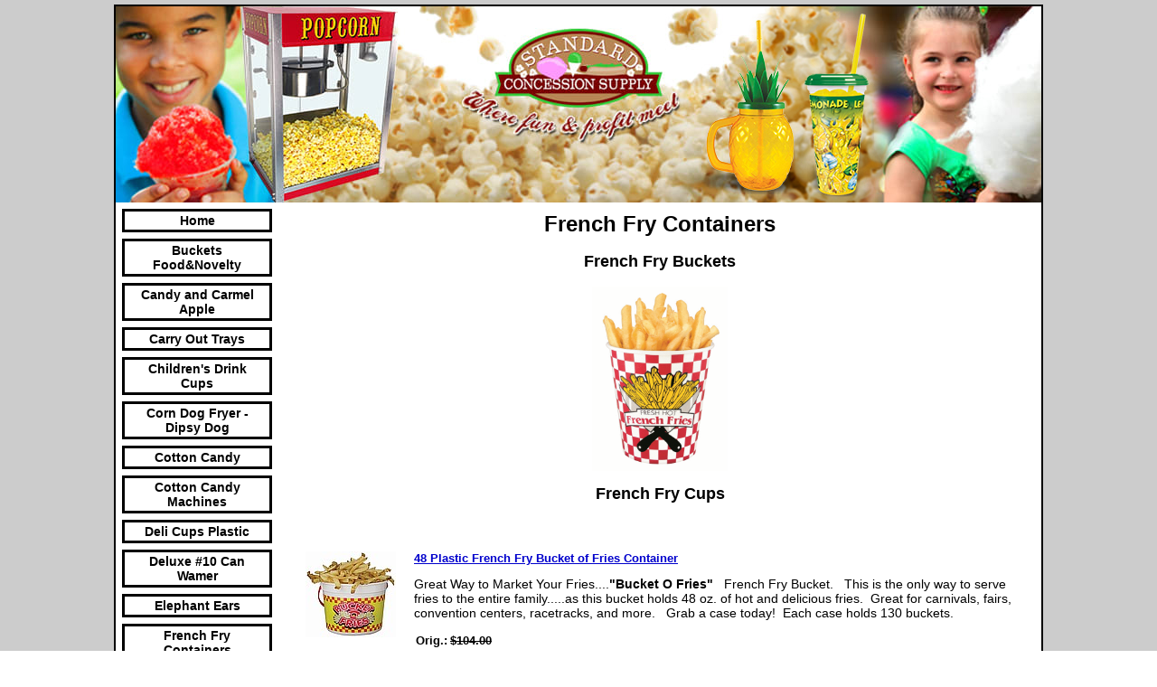

--- FILE ---
content_type: text/html; charset=utf-8
request_url: https://www.standardconcessionsupply.com/frenchfry.html
body_size: 44214
content:
<!DOCTYPE HTML PUBLIC "-//W3C//DTD HTML 4.01 Transitional//EN">
<html>
	<head>
		<title>French Containers - French Fry Buckets and Cups</title>					
		<meta name="keywords" content="">
		<meta name="description" content="Decorative and eye catching French Fry Buckets and Cups and a French Doggie Bowl to boot to help satisfy those hungry French Fry Customers">
		
		<link rel="stylesheet" type="text/css" href="/css/template-domain-113165.css?_=1736071328" />
		<link rel="stylesheet" type="text/css" href="/css/designs/templateText.css?_=1476481955" />
		
		
			<link href="https://fonts.googleapis.com/css?family=Arvo" rel="stylesheet" type="text/css">
		
            <link rel="alternate" href="http://m.standardconcessionsupply.com/frenchfry.html">
        
	<script src="//ajax.googleapis.com/ajax/libs/jquery/1.6.1/jquery.min.js" type="text/javascript" language="javascript"></script> <script src="/_js/jquery/extensions.js" type="text/javascript" language="javascript"></script> 
						<script type="text/javascript" language="javascript">
							jQuery.noConflict(); 
						</script>
					<!--[if IE]><script type="text/javascript" src="/_js/v2/iequirks-min.js?_=1476481955"></script><![endif]--></head>
	<body id="quirks" topmargin="0" bottommargin="0" leftmargin="0" rightmargin="0" marginwidth="0" marginheight="0">
	
		<!-- Admin -->
		
		
		<table cellspacing="0" cellpadding="5" bgcolor="cccccc" width="100%" height="100%">
			<tr>
				<td valign="top">
					<table cellspacing="0" cellpadding="2" bgcolor="000000" border="0" width="700" align="center">
					<tr>
						<td valign="top">
							<table cellspacing="0" cellpadding="0" border="0" width="100%">
								
							
								<!-- HEADER -->
								
	<tr>
		<td valign="top">
			<div id="templateHeader" class="hasHeaderImages" style="width:100%;height:217px;position:relative;margin:0px;padding:0px;overflow:hidden;background-color:none;">
				<table cellspacing="0" height="217" cellpadding="0" border="0" width="100%">
				<tr>
					
						<td><a href="/"><img src="/f/design/t_header_left.png?_=1736071328" width="1024" height="217" border="0" alt="Header Graphic"></a></td>
					
					<td  width="100%"></td>
					
				</tr>
				</table>
				<img id="cover" src="/s.gif" width="100%" height="217">
				
					<div id="layer1Text" class="layerTextInit" style="display:none;"></div>
				
					<div id="layer2Text" class="layerTextInit" style="display:none;"></div>
				
					<div id="layer3Text" class="layerTextInit" style="display:none;"></div>
				
				<a id="homeLink" href="/"><img id="cover2" src="/s.gif" width="0" height="0"></a>
			</div>
		</td>
	</tr>

								<tr>
									<td height="100%">
										<table cellspacing="0" cellpadding="0" border="0" width="100%">
											<tr>
												<td id="cm-navigation">
	<table cellspacing="7" cellpadding="0" border="0">
		
				<tr>
			
				<td>
					<table cellspacing="3" cellpadding="0" border="0" width="100%">
						<tr>
			
			
			<td class="link">
				<a href="/index.html" onclick="return false;" class="link">Home</a>
				
			</td>
			
			
						</tr>
					</table>
				</td>
			
				</tr>
			
				<tr>
			
				<td>
					<table cellspacing="3" cellpadding="0" border="0" width="100%">
						<tr>
			
			
			<td class="link">
				<a href="/buckets-food-novelty.html" onclick="return false;" class="link">Buckets   Food&amp;Novelty</a>
				
			</td>
			
			
						</tr>
					</table>
				</td>
			
				</tr>
			
				<tr>
			
				<td>
					<table cellspacing="3" cellpadding="0" border="0" width="100%">
						<tr>
			
			
			<td class="link">
				<a href="/candy_and_caramel_apples.html" onclick="return false;" class="link">Candy and Carmel Apple</a>
				
			</td>
			
			
						</tr>
					</table>
				</td>
			
				</tr>
			
				<tr>
			
				<td>
					<table cellspacing="3" cellpadding="0" border="0" width="100%">
						<tr>
			
			
			<td class="link">
				<a href="/carry-out-trays.html" onclick="return false;" class="link">Carry Out Trays</a>
				
			</td>
			
			
						</tr>
					</table>
				</td>
			
				</tr>
			
				<tr>
			
				<td>
					<table cellspacing="3" cellpadding="0" border="0" width="100%">
						<tr>
			
			
			<td class="link">
				<a href="/childrens_drink_cups.html" onclick="return false;" class="link">Children's Drink Cups</a>
				
			</td>
			
			
						</tr>
					</table>
				</td>
			
				</tr>
			
				<tr>
			
				<td>
					<table cellspacing="3" cellpadding="0" border="0" width="100%">
						<tr>
			
			
			<td class="link">
				<a href="/Paragon-corn-dog-fryer.html" onclick="return false;" class="link">Corn Dog Fryer -Dipsy Dog</a>
				
			</td>
			
			
						</tr>
					</table>
				</td>
			
				</tr>
			
				<tr>
			
				<td>
					<table cellspacing="3" cellpadding="0" border="0" width="100%">
						<tr>
			
			
			<td class="link">
				<a href="/cottoncandy.html" onclick="return false;" class="link">Cotton Candy</a>
				
			</td>
			
			
						</tr>
					</table>
				</td>
			
				</tr>
			
				<tr>
			
				<td>
					<table cellspacing="3" cellpadding="0" border="0" width="100%">
						<tr>
			
			
			<td class="link">
				<a href="/Commercial-cotton-candy-machines.html" onclick="return false;" class="link">Cotton Candy Machines</a>
				
					<table cellspacing="0" cellpadding="0" border="0">
						
							<tr>
								<td class="link">
									<a href="/info_cottoncandy_machines.html">Info CottonCandy Machines</a>
								</td>
							</tr>
						
							<tr>
								<td class="link">
									<a href="/History_of_cotton_candy.html">History of Cotton Candy</a>
								</td>
							</tr>
						
					</table>
				
			</td>
			
			
						</tr>
					</table>
				</td>
			
				</tr>
			
				<tr>
			
				<td>
					<table cellspacing="3" cellpadding="0" border="0" width="100%">
						<tr>
			
			
			<td class="link">
				<a href="/deli-cups.html" onclick="return false;" class="link">Deli Cups Plastic</a>
				
			</td>
			
			
						</tr>
					</table>
				</td>
			
				</tr>
			
				<tr>
			
				<td>
					<table cellspacing="3" cellpadding="0" border="0" width="100%">
						<tr>
			
			
			<td class="link">
				<a href="/deluxe_10_can_wamer.html" onclick="return false;" class="link">Deluxe #10 Can Wamer</a>
				
			</td>
			
			
						</tr>
					</table>
				</td>
			
				</tr>
			
				<tr>
			
				<td>
					<table cellspacing="3" cellpadding="0" border="0" width="100%">
						<tr>
			
			
			<td class="link">
				<a href="/elephant-ears.html" onclick="return false;" class="link">Elephant Ears</a>
				
			</td>
			
			
						</tr>
					</table>
				</td>
			
				</tr>
			
				<tr>
			
				<td>
					<table cellspacing="3" cellpadding="0" border="0" width="100%">
						<tr>
			
			
			<td class="link">
				<a href="/frenchfry.html" onclick="return false;" class="link">French Fry Containers</a>
				
			</td>
			
			
						</tr>
					</table>
				</td>
			
				</tr>
			
				<tr>
			
				<td>
					<table cellspacing="3" cellpadding="0" border="0" width="100%">
						<tr>
			
			
			<td class="link">
				<a href="/fun-at-the-fair.html" onclick="return false;" class="link">Fun At The Fair</a>
				
			</td>
			
			
						</tr>
					</table>
				</td>
			
				</tr>
			
				<tr>
			
				<td>
					<table cellspacing="3" cellpadding="0" border="0" width="100%">
						<tr>
			
			
			<td class="link">
				<a href="/funnelcakes.html" onclick="return false;" class="link">Funnel Cake Fryer-Supply</a>
				
			</td>
			
			
						</tr>
					</table>
				</td>
			
				</tr>
			
				<tr>
			
				<td>
					<table cellspacing="3" cellpadding="0" border="0" width="100%">
						<tr>
			
			
			<td class="link">
				<a href="/Home_Theater_Popcorn_Machines.html" onclick="return false;" class="link">Home Theater Poppers</a>
				
					<table cellspacing="0" cellpadding="0" border="0">
						
							<tr>
								<td class="link">
									<a href="/home_cinema_experience.html">Home Cinema Experience</a>
								</td>
							</tr>
						
							<tr>
								<td class="link">
									<a href="/abouthometheaterpopcornmachines.html">About HomeTheater Poppers</a>
								</td>
							</tr>
						
					</table>
				
			</td>
			
			
						</tr>
					</table>
				</td>
			
				</tr>
			
				<tr>
			
				<td>
					<table cellspacing="3" cellpadding="0" border="0" width="100%">
						<tr>
			
			
			<td class="link">
				<a href="/holiday-cups.html" onclick="return false;" class="link">Holiday Cups</a>
				
			</td>
			
			
						</tr>
					</table>
				</td>
			
				</tr>
			
				<tr>
			
				<td>
					<table cellspacing="3" cellpadding="0" border="0" width="100%">
						<tr>
			
			
			<td class="link">
				<a href="/hot-cups.html" onclick="return false;" class="link">Hot Cups</a>
				
			</td>
			
			
						</tr>
					</table>
				</td>
			
				</tr>
			
				<tr>
			
				<td>
					<table cellspacing="3" cellpadding="0" border="0" width="100%">
						<tr>
			
			
			<td class="link">
				<a href="/hotdogmachines.html" onclick="return false;" class="link">Hot Dog Machines</a>
				
			</td>
			
			
						</tr>
					</table>
				</td>
			
				</tr>
			
				<tr>
			
				<td>
					<table cellspacing="3" cellpadding="0" border="0" width="100%">
						<tr>
			
			
			<td class="link">
				<a href="/ice-cream-cone-dip.html" onclick="return false;" class="link">Ice Cream Cone Dip</a>
				
			</td>
			
			
						</tr>
					</table>
				</td>
			
				</tr>
			
				<tr>
			
				<td>
					<table cellspacing="3" cellpadding="0" border="0" width="100%">
						<tr>
			
			
			<td class="link">
				<a href="/kurly-straws.html" onclick="return false;" class="link">Kurly Straws</a>
				
			</td>
			
			
						</tr>
					</table>
				</td>
			
				</tr>
			
				<tr>
			
				<td>
					<table cellspacing="3" cellpadding="0" border="0" width="100%">
						<tr>
			
			
			<td class="link">
				<a href="/kettlecornpopcorn.html" onclick="return false;" class="link">Kettle Corn Popcorn</a>
				
			</td>
			
			
						</tr>
					</table>
				</td>
			
				</tr>
			
				<tr>
			
				<td>
					<table cellspacing="3" cellpadding="0" border="0" width="100%">
						<tr>
			
			
			<td class="link">
				<a href="/lemonade.html" onclick="return false;" class="link">Lemonade Cups</a>
				
			</td>
			
			
						</tr>
					</table>
				</td>
			
				</tr>
			
				<tr>
			
				<td>
					<table cellspacing="3" cellpadding="0" border="0" width="100%">
						<tr>
			
			
			<td class="link">
				<a href="/microwavepopcorn.html" onclick="return false;" class="link">Microwave Popcorn</a>
				
			</td>
			
			
						</tr>
					</table>
				</td>
			
				</tr>
			
				<tr>
			
				<td>
					<table cellspacing="3" cellpadding="0" border="0" width="100%">
						<tr>
			
			
			<td class="link">
				<a href="/nachos.html" onclick="return false;" class="link">Nachos</a>
				
			</td>
			
			
						</tr>
					</table>
				</td>
			
				</tr>
			
				<tr>
			
				<td>
					<table cellspacing="3" cellpadding="0" border="0" width="100%">
						<tr>
			
			
			<td class="link">
				<a href="/Pizza_Warmers_Pizza_Supplies.html" onclick="return false;" class="link">Pizza Wamers and Supplies</a>
				
			</td>
			
			
						</tr>
					</table>
				</td>
			
				</tr>
			
				<tr>
			
				<td>
					<table cellspacing="3" cellpadding="0" border="0" width="100%">
						<tr>
			
			
			<td class="link">
				<a href="/popcornbowls.html" onclick="return false;" class="link">Popcorn Bowls</a>
				
			</td>
			
			
						</tr>
					</table>
				</td>
			
				</tr>
			
				<tr>
			
				<td>
					<table cellspacing="3" cellpadding="0" border="0" width="100%">
						<tr>
			
			
			<td class="link">
				<a href="/foodtoppingwarmer.html" onclick="return false;" class="link">Popcorn Butter Top Warmer</a>
				
			</td>
			
			
						</tr>
					</table>
				</td>
			
				</tr>
			
				<tr>
			
				<td>
					<table cellspacing="3" cellpadding="0" border="0" width="100%">
						<tr>
			
			
			<td class="link">
				<a href="/popcornkettlecleaners.html" onclick="return false;" class="link">Popcorn Cleaning Kit</a>
				
			</td>
			
			
						</tr>
					</table>
				</td>
			
				</tr>
			
				<tr>
			
				<td>
					<table cellspacing="3" cellpadding="0" border="0" width="100%">
						<tr>
			
			
			<td class="link">
				<a href="/popcornmachines.html" onclick="return false;" class="link">Popcorn Machines</a>
				
					<table cellspacing="0" cellpadding="0" border="0">
						
							<tr>
								<td class="link">
									<a href="/popcorn-machines.html">Poker Popcorn Machine</a>
								</td>
							</tr>
						
							<tr>
								<td class="link">
									<a href="/about_popcorn_machines.html">About Popcorn Machines</a>
								</td>
							</tr>
						
					</table>
				
			</td>
			
			
						</tr>
					</table>
				</td>
			
				</tr>
			
				<tr>
			
				<td>
					<table cellspacing="3" cellpadding="0" border="0" width="100%">
						<tr>
			
			
			<td class="link">
				<a href="/popcorn_popcorn_machines.html" onclick="return false;" class="link">Popcorn Poppers</a>
				
			</td>
			
			
						</tr>
					</table>
				</td>
			
				</tr>
			
				<tr>
			
				<td>
					<table cellspacing="3" cellpadding="0" border="0" width="100%">
						<tr>
			
			
			<td class="link">
				<a href="/commercialpopcornmachineuse.html" onclick="return false;" class="link">Using a Commercial Popper</a>
				
			</td>
			
			
						</tr>
					</table>
				</td>
			
				</tr>
			
				<tr>
			
				<td>
					<table cellspacing="3" cellpadding="0" border="0" width="100%">
						<tr>
			
			
			<td class="link">
				<a href="/popcornsupplies.html" onclick="return false;" class="link">Popcorn Supplies</a>
				
					<table cellspacing="0" cellpadding="0" border="0">
						
							<tr>
								<td class="link">
									<a href="/page/page/3650836.htm">Popcorn Mickey Mouse</a>
								</td>
							</tr>
						
					</table>
				
			</td>
			
			
						</tr>
					</table>
				</td>
			
				</tr>
			
				<tr>
			
				<td>
					<table cellspacing="3" cellpadding="0" border="0" width="100%">
						<tr>
			
			
			<td class="link">
				<a href="/portable-sink.html" onclick="return false;" class="link">Portable Sink</a>
				
			</td>
			
			
						</tr>
					</table>
				</td>
			
				</tr>
			
				<tr>
			
				<td>
					<table cellspacing="3" cellpadding="0" border="0" width="100%">
						<tr>
			
			
			<td class="link">
				<a href="/pretzels.html" onclick="return false;" class="link">Pretzels</a>
				
			</td>
			
			
						</tr>
					</table>
				</td>
			
				</tr>
			
				<tr>
			
				<td>
					<table cellspacing="3" cellpadding="0" border="0" width="100%">
						<tr>
			
			
			<td class="link">
				<a href="/Commercial-Snow-Cone-Machines.html" onclick="return false;" class="link">Snow Cone Machines</a>
				
			</td>
			
			
						</tr>
					</table>
				</td>
			
				</tr>
			
				<tr>
			
				<td>
					<table cellspacing="3" cellpadding="0" border="0" width="100%">
						<tr>
			
			
			<td class="link">
				<a href="/Snow-Cone-Supplies.html" onclick="return false;" class="link">Snow Cone Products</a>
				
					<table cellspacing="0" cellpadding="0" border="0">
						
							<tr>
								<td class="link">
									<a href="/aboutsnowcones.html">About Snow Cones</a>
								</td>
							</tr>
						
					</table>
				
			</td>
			
			
						</tr>
					</table>
				</td>
			
				</tr>
			
				<tr>
			
				<td>
					<table cellspacing="3" cellpadding="0" border="0" width="100%">
						<tr>
			
			
			<td class="link">
				<a href="/souvenir-drink-cups.html" onclick="return false;" class="link">Souvenir Drink Cups</a>
				
			</td>
			
			
						</tr>
					</table>
				</td>
			
				</tr>
			
				<tr>
			
				<td>
					<table cellspacing="3" cellpadding="0" border="0" width="100%">
						<tr>
			
			
			<td class="link">
				<a href="/stovetoppopcornpoppers.html" onclick="return false;" class="link">Stove Top Popcorn Poppers</a>
				
			</td>
			
			
						</tr>
					</table>
				</td>
			
				</tr>
			
				<tr>
			
				<td>
					<table cellspacing="3" cellpadding="0" border="0" width="100%">
						<tr>
			
			
			<td class="link">
				<a href="/tropicaldrinkcups.html" onclick="return false;" class="link">Tropical Drink Cups</a>
				
			</td>
			
			
						</tr>
					</table>
				</td>
			
				</tr>
			
				<tr>
			
				<td>
					<table cellspacing="3" cellpadding="0" border="0" width="100%">
						<tr>
			
			
			<td class="link">
				<a href="/Holiday-Inflatables.html" onclick="return false;" class="link">Holiday Inflatables</a>
				
			</td>
			
			
						</tr>
					</table>
				</td>
			
				</tr>
			
				<tr>
			
				<td>
					<table cellspacing="3" cellpadding="0" border="0" width="100%">
						<tr>
			
			
			<td class="link">
				<a href="/valentine_inflatables.html" onclick="return false;" class="link">Valentine Inflatables</a>
				
			</td>
			
			
						</tr>
					</table>
				</td>
			
				</tr>
			
				<tr>
			
				<td>
					<table cellspacing="3" cellpadding="0" border="0" width="100%">
						<tr>
			
			
			<td class="link">
				<a href="/mardi-gras-inflatables.html" onclick="return false;" class="link">Mardi Gras Inflatables</a>
				
			</td>
			
			
						</tr>
					</table>
				</td>
			
				</tr>
			
				<tr>
			
				<td>
					<table cellspacing="3" cellpadding="0" border="0" width="100%">
						<tr>
			
			
			<td class="link">
				<a href="/stpatricksdayinflatable.html" onclick="return false;" class="link">StPatricks Day Inflatable</a>
				
			</td>
			
			
						</tr>
					</table>
				</td>
			
				</tr>
			
				<tr>
			
				<td>
					<table cellspacing="3" cellpadding="0" border="0" width="100%">
						<tr>
			
			
			<td class="link">
				<a href="/easterinflatables.html" onclick="return false;" class="link">Easter Inflatables</a>
				
			</td>
			
			
						</tr>
					</table>
				</td>
			
				</tr>
			
				<tr>
			
				<td>
					<table cellspacing="3" cellpadding="0" border="0" width="100%">
						<tr>
			
			
			<td class="link">
				<a href="/cinco-de-mayo-inflatables.html" onclick="return false;" class="link">Cinco De Mayo Inflatables</a>
				
			</td>
			
			
						</tr>
					</table>
				</td>
			
				</tr>
			
				<tr>
			
				<td>
					<table cellspacing="3" cellpadding="0" border="0" width="100%">
						<tr>
			
			
			<td class="link">
				<a href="/MothersDayInflatable.html" onclick="return false;" class="link">Mothers Day Inflatable</a>
				
			</td>
			
			
						</tr>
					</table>
				</td>
			
				</tr>
			
				<tr>
			
				<td>
					<table cellspacing="3" cellpadding="0" border="0" width="100%">
						<tr>
			
			
			<td class="link">
				<a href="/graduation-inflatables.html" onclick="return false;" class="link">Graduation Inflatables</a>
				
			</td>
			
			
						</tr>
					</table>
				</td>
			
				</tr>
			
				<tr>
			
				<td>
					<table cellspacing="3" cellpadding="0" border="0" width="100%">
						<tr>
			
			
			<td class="link">
				<a href="/party-inflatables.html" onclick="return false;" class="link">Party Inflatables</a>
				
			</td>
			
			
						</tr>
					</table>
				</td>
			
				</tr>
			
				<tr>
			
				<td>
					<table cellspacing="3" cellpadding="0" border="0" width="100%">
						<tr>
			
			
			<td class="link">
				<a href="/patrioticinflatables.html" onclick="return false;" class="link">Patriotic Inflatables</a>
				
			</td>
			
			
						</tr>
					</table>
				</td>
			
				</tr>
			
				<tr>
			
				<td>
					<table cellspacing="3" cellpadding="0" border="0" width="100%">
						<tr>
			
			
			<td class="link">
				<a href="/thanksgivinginflatables.html" onclick="return false;" class="link">Thanksgiving Inflatables</a>
				
			</td>
			
			
						</tr>
					</table>
				</td>
			
				</tr>
			
				<tr>
			
				<td>
					<table cellspacing="3" cellpadding="0" border="0" width="100%">
						<tr>
			
			
			<td class="link">
				<a href="/hanukkahinflatables.html" onclick="return false;" class="link">Hanukkah Inflatables</a>
				
			</td>
			
			
						</tr>
					</table>
				</td>
			
				</tr>
			
				<tr>
			
				<td>
					<table cellspacing="3" cellpadding="0" border="0" width="100%">
						<tr>
			
			
			<td class="link">
				<a href="/christmaslightedlawnsets.html" onclick="return false;" class="link">Christmas Lawn Decoration</a>
				
			</td>
			
			
						</tr>
					</table>
				</td>
			
				</tr>
			
				<tr>
			
				<td>
					<table cellspacing="3" cellpadding="0" border="0" width="100%">
						<tr>
			
			
			<td class="link">
				<a href="/Christmas-Inflatables.html" onclick="return false;" class="link">Christmas Inflatables</a>
				
			</td>
			
			
						</tr>
					</table>
				</td>
			
				</tr>
			
				<tr>
			
				<td>
					<table cellspacing="3" cellpadding="0" border="0" width="100%">
						<tr>
			
			
			<td class="link">
				<a href="/top-7-2022-Christmas-inflatables.html" onclick="return false;" class="link">Top 7 XMAS Inflatables</a>
				
			</td>
			
			
						</tr>
					</table>
				</td>
			
				</tr>
			
				<tr>
			
				<td>
					<table cellspacing="3" cellpadding="0" border="0" width="100%">
						<tr>
			
			
			<td class="link">
				<a href="/christmasinflatable_magic.html" onclick="return false;" class="link">ChristmasInflatable Magic</a>
				
			</td>
			
			
						</tr>
					</table>
				</td>
			
				</tr>
			
				<tr>
			
				<td>
					<table cellspacing="3" cellpadding="0" border="0" width="100%">
						<tr>
			
			
			<td class="link">
				<a href="/christmaswreaths.html" onclick="return false;" class="link">Live Christmas Wreaths</a>
				
			</td>
			
			
						</tr>
					</table>
				</td>
			
				</tr>
			
				<tr>
			
				<td>
					<table cellspacing="3" cellpadding="0" border="0" width="100%">
						<tr>
			
			
			<td class="link">
				<a href="/Standard-Concession-Supply-Loyalty-Program.html" onclick="return false;" class="link">Loyalty Cash Back Program</a>
				
			</td>
			
			
						</tr>
					</table>
				</td>
			
				</tr>
			
				<tr>
			
				<td>
					<table cellspacing="3" cellpadding="0" border="0" width="100%">
						<tr>
			
			
			<td class="link">
				<a href="/page/page/3935972.htm" onclick="return false;" class="link"></a>
				
			</td>
			
			
						</tr>
					</table>
				</td>
			
				</tr>
			
				<tr>
			
				<td>
					<table cellspacing="3" cellpadding="0" border="0" width="100%">
						<tr>
			
			
			<td class="link">
				<a href="/page/page/3936004.htm" onclick="return false;" class="link">Popcorn Articles</a>
				
			</td>
			
			
						</tr>
					</table>
				</td>
			
				</tr>
			
				<tr>
			
				<td>
					<table cellspacing="3" cellpadding="0" border="0" width="100%">
						<tr>
			
			
			<td class="link">
				<a href="/page/page/831811.htm" onclick="return false;" class="link">Popcorn and Diabetes News</a>
				
			</td>
			
			
						</tr>
					</table>
				</td>
			
				</tr>
			
				<tr>
			
				<td>
					<table cellspacing="3" cellpadding="0" border="0" width="100%">
						<tr>
			
			
			<td class="link">
				<a href="/page/page/1140451.htm" onclick="return false;" class="link">History of Popcorn</a>
				
			</td>
			
			
						</tr>
					</table>
				</td>
			
				</tr>
			
				<tr>
			
				<td>
					<table cellspacing="3" cellpadding="0" border="0" width="100%">
						<tr>
			
			
			<td class="link">
				<a href="/page/page/1227074.htm" onclick="return false;" class="link">4th of July Patriotic Pop</a>
				
			</td>
			
			
						</tr>
					</table>
				</td>
			
				</tr>
			
				<tr>
			
				<td>
					<table cellspacing="3" cellpadding="0" border="0" width="100%">
						<tr>
			
			
			<td class="link">
				<a href="/popcornfacts.html" onclick="return false;" class="link">Popcorn Facts</a>
				
			</td>
			
			
						</tr>
					</table>
				</td>
			
				</tr>
			
				<tr>
			
				<td>
					<table cellspacing="3" cellpadding="0" border="0" width="100%">
						<tr>
			
			
			<td class="link">
				<a href="/page/page/3836635.htm" onclick="return false;" class="link">Fun Things with Popcorn</a>
				
			</td>
			
			
						</tr>
					</table>
				</td>
			
				</tr>
			
				<tr>
			
				<td>
					<table cellspacing="3" cellpadding="0" border="0" width="100%">
						<tr>
			
			
			<td class="link">
				<a href="/feedback.html" onclick="return false;" class="link">Feedback</a>
				
			</td>
			
			
						</tr>
					</table>
				</td>
			
				</tr>
			
				<tr>
			
				<td>
					<table cellspacing="3" cellpadding="0" border="0" width="100%">
						<tr>
			
			
			<td class="link">
				<a href="/page/page/849492.htm" onclick="return false;" class="link">Contact</a>
				
			</td>
			
			
						</tr>
					</table>
				</td>
			
				</tr>
			
				<tr>
			
				<td>
					<table cellspacing="3" cellpadding="0" border="0" width="100%">
						<tr>
			
			
			<td class="link">
				<a href="/return-policy.html" onclick="return false;" class="link">Return Policy</a>
				
			</td>
			
			
						</tr>
					</table>
				</td>
			
				</tr>
			
				<tr>
			
				<td>
					<table cellspacing="3" cellpadding="0" border="0" width="100%">
						<tr>
			
			
			<td class="link">
				<a href="/canadian_.html" onclick="return false;" class="link">Canadian Shipping Policy</a>
				
			</td>
			
			
						</tr>
					</table>
				</td>
			
				</tr>
			
				<tr>
			
				<td>
					<table cellspacing="3" cellpadding="0" border="0" width="100%">
						<tr>
			
			
			<td class="link">
				<a href="/community-resources.html" onclick="return false;" class="link">Community Resources</a>
				
			</td>
			
			
						</tr>
					</table>
				</td>
			
				</tr>
			
				<tr>
			
				<td>
					<table cellspacing="3" cellpadding="0" border="0" width="100%">
						<tr>
			
			
			<td class="link">
				<a href="/aboutus.html" onclick="return false;" class="link">About Us</a>
				
			</td>
			
			
						</tr>
					</table>
				</td>
			
				</tr>
			
				<tr>
			
				<td>
					<table cellspacing="3" cellpadding="0" border="0" width="100%">
						<tr>
			
			
			<td class="link">
				<a href="/newsletters.html" onclick="return false;" class="link">Sign Up For Newsletter</a>
				
			</td>
			
			
						</tr>
					</table>
				</td>
			
				</tr>
			
				<tr>
			
				<td>
					<table cellspacing="3" cellpadding="0" border="0" width="100%">
						<tr>
			
			
			<td class="link">
				<a href="/for-hampton-roads-va.html" onclick="return false;" class="link">For Hampton Roads, VA</a>
				
			</td>
			
			
						</tr>
					</table>
				</td>
			
				</tr>
			
				<tr>
			
				<td>
					<table cellspacing="3" cellpadding="0" border="0" width="100%">
						<tr>
			
			
			<td class="link">
				<a href="/site-map.html" onclick="return false;" class="link">Site Map</a>
				
			</td>
			
			
						</tr>
					</table>
				</td>
			
				</tr>
			
				<tr>
			
				<td>
					<table cellspacing="3" cellpadding="0" border="0" width="100%">
						<tr>
			
			
			<td class="link">
				<a href="/privacy-statement.html" onclick="return false;" class="link">Privacy Statement</a>
				
			</td>
			
			
						</tr>
					</table>
				</td>
			
				</tr>
			
				<tr>
			
				<td>
					<table cellspacing="3" cellpadding="0" border="0" width="100%">
						<tr>
			
			
			<td class="link">
				<a href="/giftcards.html" onclick="return false;" class="link">GiftCards</a>
				
			</td>
			
			
						</tr>
					</table>
				</td>
			
				</tr>
			
				<tr>
			
				<td>
					<table cellspacing="3" cellpadding="0" border="0" width="100%">
						<tr>
			
			
			<td class="link">
				<a href="/page/page/9092149.htm" onclick="return false;" class="link">View Cart</a>
				
			</td>
			
			
						</tr>
					</table>
				</td>
			
				</tr>
			
				<tr>
			
				<td>
					<table cellspacing="3" cellpadding="0" border="0" width="100%">
						<tr>
			
			
			<td class="link">
				<a href="/shipping-policy.html" onclick="return false;" class="link">Shipping Policy</a>
				
			</td>
			
			
						</tr>
					</table>
				</td>
			
				</tr>
			
	</table>
	
	<!-- Template JS -->
	<script type="text/javascript" src="https://ajax.googleapis.com/ajax/libs/jqueryui/1.8.13/jquery-ui.min.js?_=1476481955"></script>
	<script type="text/javascript" src="/_js/v2/jquery.cm.navigation-min.js?_=1476481955"></script>
	<script type="text/javascript">CM.navigation.init({indexPosition:3});</script>
</td> 
												<td height="100%" bgcolor="ffffff" valign="top">
													<table height="100%" cellspacing="0" cellpadding="20" border="0" width="100%" bgcolor="ffffff">
														<tr>
															<td valign="top" style="padding:10px 20px;padding-left:;">
															
																<!-- Breadcrumbs -->
																
																
																<!-- Title -->
																
																	<font size="4"><strong><div style="font:bold  16px arial;color:#000000"> </div></strong></font>
																
																
																<!-- Subtitle -->
																
																
																<!-- Errors -->
																
								
																<!-- DISPLAY CONTENT -->
																
<link rel="stylesheet" href='/css/v2/catalog-min.css' type="text/css" />

<h1 align="center"><font size="5">French Fry Containers</font></h1>
<h2 align="center"><font size="4">French Fry Buckets</font></h2>
<p style="text-align: center;"><font size="4"><img alt="French Fry Cups" src="/i/2017 Images/French_fry_cup_16_oz_1.gif" style="width: 150px; height: 204px;" /></font></p>
<h3 align="center"><font size="4">French Fry Cups</font></h3>
<p>&nbsp;</p> 
<p></p>



<div class="catalog-container">
	
	
		<table cellspacing="0" cellpadding="10" border="0">
			
				<tr>
					<td valign="top">
						
							<a href="/frenchfry/48-Oz-Plastic-french-fry-bucket.html">
								<img src="/t/2010 Images/bg_bucket_of_fries.jpg" border="0" alt="48 oz Plastic French Fry Bucket" />
							</a><br />
						
					</td>
					<td valign="top">
						
						<strong><a href="/frenchfry/48-Oz-Plastic-french-fry-bucket.html">48 Plastic French Fry Bucket of Fries Container</a></strong><br />
						<p><span style="font-size:14px;">Great Way to Market Your Fries....<strong>&quot;Bucket O Fries&quot;&nbsp; </strong>&nbsp;French Fry Bucket.&nbsp;&nbsp; This is the only way to serve fries to the entire family.....as this bucket holds 48 oz. of hot and delicious fries.&nbsp; Great for carnivals, fairs, convention centers, racetracks, and more.&nbsp;&nbsp; Grab a case today!&nbsp; Each case holds 130 buckets.</span></p>

							<p>
	<table cellpadding="1" cellspacing="1" border="0">
		<tr>
			<td><strong>Orig.:</strong></td>
			<td><span style="text-decoration:line-through;font-weight:bold;">$104.00</span></td>
		</tr>
		<tr>
			<td><font color="CC0000"><strong>Sale:</strong></font></td>
			<td><font color="CC0000"><strong>$92.00</strong></font></td>
		</tr>
	</table>
</p>
						
					</td>
				</tr>
			
				<tr>
					<td valign="top">
						
							<a href="/frenchfry/24-oz-french-fry-bucket.html">
								<img src="/t/2022 Images/Fry_Buckets_24_oz_170_count.jpg" border="0" alt="24 oz Plastic French Fry Buckets" />
							</a><br />
						
					</td>
					<td valign="top">
						
						<strong><a href="/frenchfry/24-oz-french-fry-bucket.html">24 oz Plastic French Fry Buckets</a></strong><br />
						<p><span style="font-size:14px;">The Bucket O Fries Bucket now comes in 24 oz size.&nbsp; These colorful French fry plastic buckets with handles are packed 170 per case.</span></p>

							<p>
	<table cellpadding="1" cellspacing="1" border="0">
		<tr>
			<td><strong>Orig.:</strong></td>
			<td><span style="text-decoration:line-through;font-weight:bold;">$104.00</span></td>
		</tr>
		<tr>
			<td><font color="CC0000"><strong>Sale:</strong></font></td>
			<td><font color="CC0000"><strong>$92.00</strong></font></td>
		</tr>
	</table>
</p>
						
					</td>
				</tr>
			
				<tr>
					<td valign="top">
						
							<a href="/frenchfry/lids-24-48-oz-berk-fry-buckets.html">
								<img src="/t/2025 Images/bucket_lids_8021453.jpg" border="0" alt="Lids for 24 oz and 48 Fry Buckets" />
							</a><br />
						
					</td>
					<td valign="top">
						
						<strong><a href="/frenchfry/lids-24-48-oz-berk-fry-buckets.html">Lids for 24 oz and 48 Fry Buckets</a></strong><br />
						<p style="font-family: arial; font-size: 13px;">Bucket Lids for the Fry Buckets listed above.&nbsp; This lid will fit our 24 or 48 oz Buckets. Will also fit the Mini Donut, Cotton Candy, Popcorn, Nacho, and Fun at The Fair Buckets. Great for take home sales.</p>
<p style="font-family: arial; font-size: 13px;">Sleeves are packed 16 per sleeve.</p>

							<p>
	<table cellpadding="1" cellspacing="1" border="0">
		<tr>
			<td><strong>Orig.:</strong></td>
			<td><span style="text-decoration:line-through;font-weight:bold;">$5.50</span></td>
		</tr>
		<tr>
			<td><font color="CC0000"><strong>Sale:</strong></font></td>
			<td><font color="CC0000"><strong>$4.50</strong></font></td>
		</tr>
	</table>
</p>
						
					</td>
				</tr>
			
				<tr>
					<td valign="top">
						
							<a href="/frenchfry/Big-Doggie-Bowl-French-Fry-Container.html">
								<img src="/t/2019 Images/Doggie_Bowl_Fry_container.jpg" border="0" alt="&quot;The Big Bowl&quot; French Fry Container" />
							</a><br />
						
					</td>
					<td valign="top">
						
						<strong><a href="/frenchfry/Big-Doggie-Bowl-French-Fry-Container.html">&quot;The Big Bowl&quot; Bagasse French Fry Container</a></strong><br />
						<p><span style="font-size:14px;">The Big Bowl Bagasse French Fry Bowl.&nbsp; The &quot;Big Bow&quot; looks like a doggie bowl, but it is great way to serve French Fries and other food items.&nbsp; Dimension of bowl is 9&quot; by 2.5&quot; . Packed 250 bowls per box.</span></p>

							<p>
	<table cellpadding="1" cellspacing="1" border="0">
		<tr>
			<td><strong>Orig.:</strong></td>
			<td><span style="text-decoration:line-through;font-weight:bold;">$109.00</span></td>
		</tr>
		<tr>
			<td><font color="CC0000"><strong>Sale:</strong></font></td>
			<td><font color="CC0000"><strong>$85.00</strong></font></td>
		</tr>
	</table>
</p>
						
					</td>
				</tr>
			
				<tr>
					<td valign="top">
						
							<a href="/frenchfry/32-oz-paper-fry-cups.html">
								<img src="/t/2024 Images/Frech_fry_cups_32_oz_2121220_Fries.png" border="0" alt="32 oz Paper Frech Fry Cups" />
							</a><br />
						
					</td>
					<td valign="top">
						
						<strong><a href="/frenchfry/32-oz-paper-fry-cups.html">32 oz Paper Frech Fry Cups</a></strong><br />
						<p><strong>32 oz. Paper French Cups.&nbsp;&nbsp; </strong>Paper Fry Cups are the more traditional means to serve French Fries. These cups are non waxed.&nbsp; But these attractive cups will hold up to serving your fresh and tasty fries to your customers.&nbsp; Packed 600 per case.&nbsp; Grab some cases today...economically priced!</p>

							<p>
	<table cellpadding="1" cellspacing="1" border="0">
		<tr>
			<td><strong>Orig.:</strong></td>
			<td><span style="text-decoration:line-through;font-weight:bold;">$134.97</span></td>
		</tr>
		<tr>
			<td><font color="CC0000"><strong>Sale:</strong></font></td>
			<td><font color="CC0000"><strong>$108.97</strong></font></td>
		</tr>
	</table>
</p>
						
					</td>
				</tr>
			
				<tr>
					<td valign="top">
						
							<a href="/frenchfry/32-oz-Paper-Cup-of-Fries.html">
								<img src="/t/2023 Images/Fry_Paper_Cups_32_oz_2122221.jpg" border="0" alt="32 oz Paper Cup of Fries Cups" />
							</a><br />
						
					</td>
					<td valign="top">
						
						<strong><a href="/frenchfry/32-oz-Paper-Cup-of-Fries.html">32 oz Paper Cup of Fries Cups</a></strong><br />
						<p><span style="font-size:14px;">New Style.32 oz Paper Cup of Fries.&nbsp; Bright and colorful updated Fry Cup. Red and Yellow Checkered Design. 600 Cups per case.</span></p>

							<p>$108.97 </p>
						
					</td>
				</tr>
			
				<tr>
					<td valign="top">
						
							<a href="/frenchfry/16-oz-paper-fry-cup.html">
								<img src="/t/2017 Images/French_fry_cup_16_oz_1.gif" border="0" alt="16 Oz Paper French Fry Cup" />
							</a><br />
						
					</td>
					<td valign="top">
						
						<strong><a href="/frenchfry/16-oz-paper-fry-cup.html">16 Oz Paper French Fry Cup</a></strong><br />
						<p>16 oz Fry Cups. &nbsp;New colorful design will boost sales and profits. <span style="font-family: arial; font-size: 13px;">These cups are non waxed.&nbsp; But these attractive cups will hold up to serving your fresh and tasty fries to your customers.&nbsp;</span>Packed 1000 cups per case.</p>

							<p>
	<table cellpadding="1" cellspacing="1" border="0">
		<tr>
			<td><strong>Orig.:</strong></td>
			<td><span style="text-decoration:line-through;font-weight:bold;">$129.60</span></td>
		</tr>
		<tr>
			<td><font color="CC0000"><strong>Sale:</strong></font></td>
			<td><font color="CC0000"><strong>$101.60</strong></font></td>
		</tr>
	</table>
</p>
						
					</td>
				</tr>
			
				<tr>
					<td valign="top">
						
							<a href="/frenchfry/12-Oz-Paper-Cup-Of-Fries-Cups.html">
								<img src="/t/2023 Images/Fry_Paper_Cups_32_oz_2122221.jpg" border="0" alt="12 oz Paper Cup Of Fries Cups." />
							</a><br />
						
					</td>
					<td valign="top">
						
						<strong><a href="/frenchfry/12-Oz-Paper-Cup-Of-Fries-Cups.html">12 Oz Paper Cup Of Fries Cups</a></strong><br />
						<p><span style="font-size: 14px;">New Design Style.12 oz Paper Cup Of Fries&nbsp;</span><span style="font-size: 14px;">Cups.&nbsp;</span><span style="font-family: arial; font-size: 14px;">&nbsp;Bright and colorful updated Fry Cup.&nbsp; Red and Yellow Checkered Design. 1000 Cups per case.&nbsp;</span><span style="color: rgb(40, 40, 40); font-family: poppins-regular, Poppins, &quot;Helvetica Neue&quot;, Verdana, Arial, sans-serif; font-size: 14px;">86mm Rim</span></p>

							<p>
	<table cellpadding="1" cellspacing="1" border="0">
		<tr>
			<td><strong>Orig.:</strong></td>
			<td><span style="text-decoration:line-through;font-weight:bold;">$99.00</span></td>
		</tr>
		<tr>
			<td><font color="CC0000"><strong>Sale:</strong></font></td>
			<td><font color="CC0000"><strong>$90.00</strong></font></td>
		</tr>
	</table>
</p>
						
					</td>
				</tr>
			
				<tr>
					<td valign="top">
						
							<a href="/frenchfry/Extra-Fries-T-Shirts.html">
								<img src="/t/2018 Images/Bucket-O-Fries-Shirt.jpg" border="0" alt="Extra Fries T-Shirts" />
							</a><br />
						
					</td>
					<td valign="top">
						
						<strong><a href="/frenchfry/Extra-Fries-T-Shirts.html">Extra Fries T-Shirts</a></strong><br />
						<p>Bucket of Fries Tee-Shirt.&nbsp; What a way to make a statement and add some fun to your Fries Business.&nbsp; Great play on words &quot;Exercise?&nbsp; I Thought You Said Extra Fries!&quot;&nbsp; Be the first to wear these Extra Fries T-Shirts!</p>

							<p>$18.75 </p>
						
					</td>
				</tr>
			
		</table>
	
</div>



<p></p>
<script>
  (function(i,s,o,g,r,a,m){i['GoogleAnalyticsObject']=r;i[r]=i[r]||function(){
  (i[r].q=i[r].q||[]).push(arguments)},i[r].l=1*new Date();a=s.createElement(o),
  m=s.getElementsByTagName(o)[0];a.async=1;a.src=g;m.parentNode.insertBefore(a,m)
  })(window,document,'script','//www.google-analytics.com/analytics.js','ga');

  ga('create', 'UA-41848836-1', 'standardconcessionsupply.com');
  ga('send', 'pageview');

</script>

<!-- Start of StatCounter Code for DoYourOwnSite -->
<script type="text/javascript">
var sc_project=11422214; 
var sc_invisible=1; 
var sc_security="b66e384a"; 
var scJsHost = (("https:" == document.location.protocol) ?
"https://secure." : "http://www.");
document.write("<sc"+"ript type='text/javascript' src='" +
scJsHost+
"statcounter.com/counter/counter.js'></"+"script>");
</script>
<noscript><div class="statcounter"><a title="hit counter"
href="http://statcounter.com/" target="_blank"><img
class="statcounter"
src="//c.statcounter.com/11422214/0/b66e384a/1/" alt="hit
counter"></a></div></noscript>
<!-- End of StatCounter Code for DoYourOwnSite -->
<!-- DB FEED --><!-- www.hitslink.com/ web tools statistics hit counter code --><script type="text/javascript">//<![CDATA[var ns_data,ns_hp,ns_tz,ns_rf,ns_sr,ns_img,ns_pageName;// The pageName variable can be customized if neededns_pageName=location.pathname;document.cookie='__support_check=1';ns_hp='http';ns_rf=document.referrer;ns_sr=window.location.search;ns_tz=new Date();if(location.href.substr(0,6).toLowerCase()=='https:')ns_hp='https';ns_data='&an='+escape(navigator.appName)+ '&sr='+escape(ns_sr)+'&ck='+document.cookie.length+'&rf='+escape(ns_rf)+'&sl='+escape(navigator.systemLanguage)+'&av='+escape(navigator.appVersion)+'&l='+escape(navigator.language)+'&pf='+escape(navigator.platform)+'&pg='+escape(ns_pageName);ns_data=ns_data+'&cd='+screen.colorDepth+'&rs='+escape(screen.width+ ' x '+screen.height)+'&tz='+ns_tz.getTimezoneOffset()+'&je='+ navigator.javaEnabled();ns_img=new Image();ns_img.src=ns_hp+'://counter.hitslink.com/statistics.asp'+'?v=1&s=209&acct=popcorncc'+ns_data+'&tks='+ns_tz.getTime(); //]]></script><!-- End www.hitslink.com/ statistics web tools hit counter code -->
																
																<!-- Footer -->
																
																	<div style='clear:both;'><p><script type="text/javascript">
    (function() {
      var upfront = document.createElement('SCRIPT'); upfront.type = "text/javascript"; upfront.async = true;
      upfront.src = document.location.protocol + "//upfront.thefind.com/scripts/main/utils-init-ajaxlib/upfront-badgeinit.js";
      upfront.text = "thefind.upfront.init('tf_upfront_badge', '01573e012175e71d6b036849f303c848')";
      document.getElementsByTagName('HEAD')[0].appendChild(upfront);
    })();
  </script><!-- Go to www.addthis.com/dashboard to customize your tools --><script type="text/javascript" src="//s7.addthis.com/js/300/addthis_widget.js#pubid=ra-5230751670f8a3a6"></script></p>
</div>
																
																
																<!-- Referral Link -->
																
								
															</td>
														</tr>
													</table>
												</td>
												
												
											</tr>
										</table>
									</td>
								</tr>
							</table>
						</td>
					</tr>
				</table>
				
				</td>
			</tr>
		</table>
	</body>
</html>